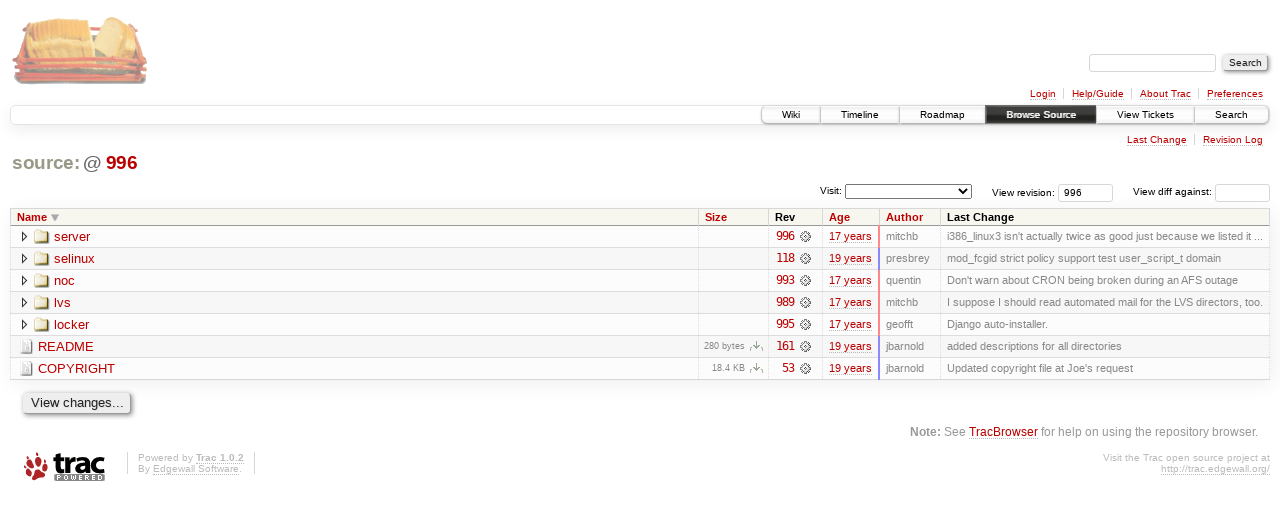

--- FILE ---
content_type: text/html;charset=utf-8
request_url: https://scripts.mit.edu/trac/browser?rev=996&order=name&desc=True
body_size: 15378
content:
<!DOCTYPE html PUBLIC "-//W3C//DTD XHTML 1.0 Strict//EN" "http://www.w3.org/TR/xhtml1/DTD/xhtml1-strict.dtd">
<html xmlns="http://www.w3.org/1999/xhtml">
  
  


  <head>
    <title>
      /
     – scripts.mit.edu
    </title>
      <meta http-equiv="Content-Type" content="text/html; charset=UTF-8" />
      <meta http-equiv="X-UA-Compatible" content="IE=edge" />
    <!--[if IE]><script type="text/javascript">
      if (/^#__msie303:/.test(window.location.hash))
        window.location.replace(window.location.hash.replace(/^#__msie303:/, '#'));
    </script><![endif]-->
        <link rel="search" href="/trac/search" />
        <link rel="help" href="/trac/wiki/TracGuide" />
        <link rel="start" href="/trac/wiki" />
        <link rel="stylesheet" href="/trac/chrome/common/css/trac.css" type="text/css" /><link rel="stylesheet" href="/trac/chrome/common/css/browser.css" type="text/css" />
        <link rel="shortcut icon" href="/trac/chrome/common/trac.ico" type="image/x-icon" />
        <link rel="icon" href="/trac/chrome/common/trac.ico" type="image/x-icon" />
      <link type="application/opensearchdescription+xml" rel="search" href="/trac/search/opensearch" title="Search scripts.mit.edu" />
      <script type="text/javascript" charset="utf-8" src="/trac/chrome/common/js/jquery.js"></script>
      <script type="text/javascript" charset="utf-8" src="/trac/chrome/common/js/babel.js"></script>
      <script type="text/javascript" charset="utf-8" src="/trac/chrome/common/js/trac.js"></script>
      <script type="text/javascript" charset="utf-8" src="/trac/chrome/common/js/search.js"></script>
      <script type="text/javascript" charset="utf-8" src="/trac/chrome/common/js/expand_dir.js"></script>
      <script type="text/javascript" charset="utf-8" src="/trac/chrome/common/js/keyboard_nav.js"></script>
    <script type="text/javascript">
      jQuery(document).ready(function($) {
        $(".trac-autofocus").focus();
        $(".trac-target-new").attr("target", "_blank");
        setTimeout(function() { $(".trac-scroll").scrollToTop() }, 1);
        $(".trac-disable-on-submit").disableOnSubmit();
      });
    </script>
    <meta name="ROBOTS" content="NOINDEX" />
    <script type="text/javascript" src="/trac/chrome/common/js/folding.js"></script>
    <script type="text/javascript">
      jQuery(document).ready(function($) {
        $(".trac-toggledeleted").show().click(function() {
                  $(this).siblings().find(".trac-deleted").toggle();
                  return false;
        }).click();
        $("#jumploc input").hide();
        $("#jumploc select").change(function () {
          this.parentNode.parentNode.submit();
        });
          /* browsers using old WebKits have issues with expandDir... */
          var webkit_rev = /AppleWebKit\/(\d+)/.exec(navigator.userAgent);
          if ( !webkit_rev || (521 - webkit_rev[1]).toString()[0] == "-" )
            enableExpandDir(null, $("table.dirlist tr"), {
                action: 'inplace',
                range_min_secs: '63302277813',
                range_max_secs: '63371574073'
            });
      });
    </script>
  </head>
  <body>
    <div id="banner">
      <div id="header">
        <a id="logo" href="http://scripts.mit.edu/trac/"><img src="/trac/chrome/site/scripts.png" alt="" /></a>
      </div>
      <form id="search" action="/trac/search" method="get">
        <div>
          <label for="proj-search">Search:</label>
          <input type="text" id="proj-search" name="q" size="18" value="" />
          <input type="submit" value="Search" />
        </div>
      </form>
      <div id="metanav" class="nav">
    <ul>
      <li class="first"><a href="/trac/login">Login</a></li><li><a href="/trac/wiki/TracGuide">Help/Guide</a></li><li><a href="/trac/about">About Trac</a></li><li class="last"><a href="/trac/prefs">Preferences</a></li>
    </ul>
  </div>
    </div>
    <div id="mainnav" class="nav">
    <ul>
      <li class="first"><a href="/trac/wiki">Wiki</a></li><li><a href="/trac/timeline">Timeline</a></li><li><a href="/trac/roadmap">Roadmap</a></li><li class="active"><a href="/trac/browser">Browse Source</a></li><li><a href="/trac/query">View Tickets</a></li><li class="last"><a href="/trac/search">Search</a></li>
    </ul>
  </div>
    <div id="main">
      <div id="ctxtnav" class="nav">
        <h2>Context Navigation</h2>
        <ul>
          <li class="first"><a href="/trac/changeset/996/">Last Change</a></li><li class="last"><a href="/trac/log/?rev=996">Revision Log</a></li>
        </ul>
        <hr />
      </div>
    <div id="content" class="browser">
        <h1>
          
<a class="pathentry first" href="/trac/browser?rev=996&amp;order=name&amp;desc=True" title="Go to repository root">source:</a>
<span class="pathentry sep">@</span>
  <a class="pathentry" href="/trac/changeset/996/" title="View changeset 996">996</a>
<br style="clear: both" />

        </h1>
        <div id="diffrev">
          <form action="/trac/changeset" method="get">
            <div>
              <label title="Show the diff against a specific revision">
                View diff against: <input type="text" name="old" size="6" />
                <input type="hidden" name="old_path" value="" />
                <input type="hidden" name="new" value="996" />
                <input type="hidden" name="new_path" value="" />
              </label>
            </div>
          </form>
        </div>
        <div id="jumprev">
          <form action="" method="get">
            <div>
              <label for="rev" title="Hint: clear the field to view latest revision">
                View revision:</label>
              <input type="text" id="rev" name="rev" value="996" size="6" />
            </div>
          </form>
        </div>
        <div id="jumploc">
          <form action="" method="get">
            <div class="buttons">
              <label for="preselected">Visit:</label>
              <select id="preselected" name="preselected">
                <option selected="selected"></option>
                <optgroup label="branches">
                  <option value="/trac/browser/trunk">trunk</option><option value="/trac/browser/branches/fc11-dev">branches/fc11-dev</option><option value="/trac/browser/branches/fc13-dev">branches/fc13-dev</option><option value="/trac/browser/branches/fc15-dev">branches/fc15-dev</option><option value="/trac/browser/branches/fc17-dev">branches/fc17-dev</option><option value="/trac/browser/branches/fc19-dev">branches/fc19-dev</option><option value="/trac/browser/branches/fc20-dev">branches/fc20-dev</option><option value="/trac/browser/branches/locker-dev">branches/locker-dev</option>
                </optgroup><optgroup label="tags">
                  <option value="/trac/browser/tags/fc9-eol?rev=1257">tags/fc9-eol</option><option value="/trac/browser/tags/fc11-eol?rev=1694">tags/fc11-eol</option><option value="/trac/browser/tags/fc13-eol?rev=2065">tags/fc13-eol</option><option value="/trac/browser/tags/fc15-eol?rev=2244">tags/fc15-eol</option><option value="/trac/browser/tags/fc17-eol?rev=2590">tags/fc17-eol</option>
                </optgroup>
              </select>
              <input type="submit" value="Go!" title="Jump to the chosen preselected path" />
            </div>
          </form>
        </div>
        <div class="trac-tags">
        </div>
        <table class="listing dirlist" id="dirlist">
          
  <thead>
    <tr>
      
  <th class="name desc">
    <a title="Sort by name (ascending)" href="/trac/browser/?rev=996">Name</a>
  </th>

      
  <th class="size">
    <a title="Sort by size (ascending)" href="/trac/browser/?rev=996&amp;order=size">Size</a>
  </th>

      <th class="rev">Rev</th>
      
  <th class="date">
    <a title="Sort by date (ascending)" href="/trac/browser/?rev=996&amp;order=date">Age</a>
  </th>

      
  <th class="author">
    <a title="Sort by author (ascending)" href="/trac/browser/?rev=996&amp;order=author">Author</a>
  </th>

      <th class="change">Last Change</th>
    </tr>
  </thead>

          <tbody>
            
    <tr class="even">
      <td class="name">
        <a class="dir" title="View Directory" href="/trac/browser/server?rev=996&amp;desc=1">server</a>
      </td>
      <td class="size">
        <span title="None bytes"></span>
      </td>
      <td class="rev">
        <a title="View Revision Log" href="/trac/log/server?rev=996">996</a>
        <a title="View Changeset" class="chgset" href="/trac/changeset/996/"> </a>
      </td>
      <td class="age" style="border-color: rgb(255,136,136)">
        <a class="timeline" href="/trac/timeline?from=2009-03-02T02%3A01%3A13-05%3A00&amp;precision=second" title="See timeline at Mar 2, 2009, 2:01:13 AM">17 years</a>
      </td>
      <td class="author">mitchb</td>
      <td class="change">
          i386_linux3 isn't actually twice as good just because we listed it ...
      </td>
    </tr>
    <tr class="odd">
      <td class="name">
        <a class="dir" title="View Directory" href="/trac/browser/selinux?rev=996&amp;desc=1">selinux</a>
      </td>
      <td class="size">
        <span title="None bytes"></span>
      </td>
      <td class="rev">
        <a title="View Revision Log" href="/trac/log/selinux?rev=996">118</a>
        <a title="View Changeset" class="chgset" href="/trac/changeset/118/"> </a>
      </td>
      <td class="age" style="border-color: rgb(141,136,249)">
        <a class="timeline" href="/trac/timeline?from=2007-01-26T17%3A07%3A10-05%3A00&amp;precision=second" title="See timeline at Jan 26, 2007, 5:07:10 PM">19 years</a>
      </td>
      <td class="author">presbrey</td>
      <td class="change">
          mod_fcgid strict policy support
test user_script_t domain
      </td>
    </tr>
    <tr class="even">
      <td class="name">
        <a class="dir" title="View Directory" href="/trac/browser/noc?rev=996&amp;desc=1">noc</a>
      </td>
      <td class="size">
        <span title="None bytes"></span>
      </td>
      <td class="rev">
        <a title="View Revision Log" href="/trac/log/noc?rev=996">993</a>
        <a title="View Changeset" class="chgset" href="/trac/changeset/993/"> </a>
      </td>
      <td class="age" style="border-color: rgb(253,136,137)">
        <a class="timeline" href="/trac/timeline?from=2009-02-22T12%3A37%3A55-05%3A00&amp;precision=second" title="See timeline at Feb 22, 2009, 12:37:55 PM">17 years</a>
      </td>
      <td class="author">quentin</td>
      <td class="change">
          Don't warn about CRON being broken during an AFS outage
      </td>
    </tr>
    <tr class="odd">
      <td class="name">
        <a class="dir" title="View Directory" href="/trac/browser/lvs?rev=996&amp;desc=1">lvs</a>
      </td>
      <td class="size">
        <span title="None bytes"></span>
      </td>
      <td class="rev">
        <a title="View Revision Log" href="/trac/log/lvs?rev=996">989</a>
        <a title="View Changeset" class="chgset" href="/trac/changeset/989/"> </a>
      </td>
      <td class="age" style="border-color: rgb(253,136,137)">
        <a class="timeline" href="/trac/timeline?from=2009-02-20T11%3A04%3A53-05%3A00&amp;precision=second" title="See timeline at Feb 20, 2009, 11:04:53 AM">17 years</a>
      </td>
      <td class="author">mitchb</td>
      <td class="change">
          I suppose I should read automated mail for the LVS directors, too.
      </td>
    </tr>
    <tr class="even">
      <td class="name">
        <a class="dir" title="View Directory" href="/trac/browser/locker?rev=996&amp;desc=1">locker</a>
      </td>
      <td class="size">
        <span title="None bytes"></span>
      </td>
      <td class="rev">
        <a title="View Revision Log" href="/trac/log/locker?rev=996">995</a>
        <a title="View Changeset" class="chgset" href="/trac/changeset/995/"> </a>
      </td>
      <td class="age" style="border-color: rgb(254,136,136)">
        <a class="timeline" href="/trac/timeline?from=2009-03-01T22%3A08%3A27-05%3A00&amp;precision=second" title="See timeline at Mar 1, 2009, 10:08:27 PM">17 years</a>
      </td>
      <td class="author">geofft</td>
      <td class="change">
          Django auto-installer.
      </td>
    </tr>
    <tr class="odd">
      <td class="name">
        <a class="file" title="View File" href="/trac/browser/README?rev=996&amp;desc=1">README</a>
      </td>
      <td class="size">
        <span title="280 bytes">280 bytes</span>
        <a href="/trac/export/996/README" class="trac-rawlink" title="Download">​</a>
      </td>
      <td class="rev">
        <a title="View Revision Log" href="/trac/log/README?rev=996">161</a>
        <a title="View Changeset" class="chgset" href="/trac/changeset/161/"> </a>
      </td>
      <td class="age" style="border-color: rgb(143,136,247)">
        <a class="timeline" href="/trac/timeline?from=2007-02-11T15%3A14%3A09-05%3A00&amp;precision=second" title="See timeline at Feb 11, 2007, 3:14:09 PM">19 years</a>
      </td>
      <td class="author">jbarnold</td>
      <td class="change">
          added descriptions for all directories
      </td>
    </tr>
    <tr class="even">
      <td class="name">
        <a class="file" title="View File" href="/trac/browser/COPYRIGHT?rev=996&amp;desc=1">COPYRIGHT</a>
      </td>
      <td class="size">
        <span title="18806 bytes">18.4 KB</span>
        <a href="/trac/export/996/COPYRIGHT" class="trac-rawlink" title="Download">​</a>
      </td>
      <td class="rev">
        <a title="View Revision Log" href="/trac/log/COPYRIGHT?rev=996">53</a>
        <a title="View Changeset" class="chgset" href="/trac/changeset/53/"> </a>
      </td>
      <td class="age" style="border-color: rgb(136,136,255)">
        <a class="timeline" href="/trac/timeline?from=2006-12-21T01%3A03%3A33-05%3A00&amp;precision=second" title="See timeline at Dec 21, 2006, 1:03:33 AM">19 years</a>
      </td>
      <td class="author">jbarnold</td>
      <td class="change">
          Updated copyright file at Joe's request
      </td>
    </tr>

          </tbody>
        </table>
      <div class="description">
      </div>
      <div id="anydiff">
        <form action="/trac/diff" method="get">
          <div class="buttons">
            <input type="hidden" name="new_path" value="/" />
            <input type="hidden" name="old_path" value="/" />
            <input type="hidden" name="new_rev" value="996" />
            <input type="hidden" name="old_rev" value="996" />
            <input type="submit" value="View changes..." title="Select paths and revs for Diff" />
          </div>
        </form>
      </div>
      <div id="help"><strong>Note:</strong> See <a href="/trac/wiki/TracBrowser">TracBrowser</a>
        for help on using the repository browser.</div>
    </div>
    </div>
    <div id="footer" lang="en" xml:lang="en"><hr />
      <a id="tracpowered" href="http://trac.edgewall.org/"><img src="/trac/chrome/common/trac_logo_mini.png" height="30" width="107" alt="Trac Powered" /></a>
      <p class="left">Powered by <a href="/trac/about"><strong>Trac 1.0.2</strong></a><br />
        By <a href="http://www.edgewall.org/">Edgewall Software</a>.</p>
      <p class="right">Visit the Trac open source project at<br /><a href="http://trac.edgewall.org/">http://trac.edgewall.org/</a></p>
    </div>
  </body>
</html>